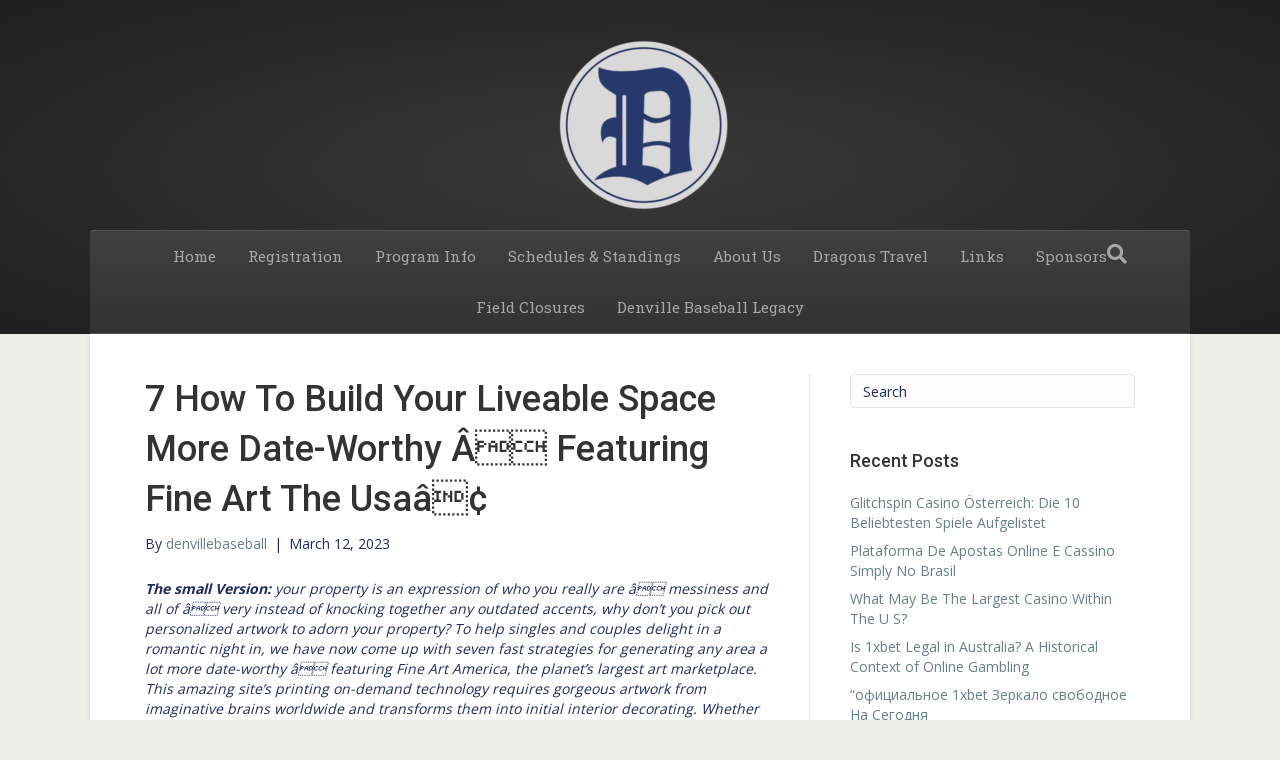

--- FILE ---
content_type: text/html; charset=UTF-8
request_url: https://www.denvillebaseball.org/2023/03/12/7-how-to-build-your-liveable-space-more-date-worthy-a%C2%80%C2%94-featuring-fine-art-the-usaa%C2%84%C2%A2/
body_size: 15599
content:
<!DOCTYPE html>
<html lang="en-US">
<head>
<meta charset="UTF-8" />
<meta name='viewport' content='width=device-width, initial-scale=1.0' />
<meta http-equiv='X-UA-Compatible' content='IE=edge' />
<link rel="profile" href="https://gmpg.org/xfn/11" />
<title>7 How To Build Your Liveable Space More Date-Worthy â Featuring Fine Art The Usaâ¢ &#8211; Denville Baseball</title>
<meta name='robots' content='max-image-preview:large' />
<script type="text/javascript" >function ctSetCookie___from_backend(c_name, value) {document.cookie = c_name + "=" + encodeURIComponent(value) + "; path=/; samesite=lax";}ctSetCookie___from_backend('ct_checkjs', '1239612958', '0');</script><link rel='dns-prefetch' href='//teamsnap-widgets.netlify.app' />
<link rel='dns-prefetch' href='//cdn.jsdelivr.net' />
<link rel='dns-prefetch' href='//unpkg.com' />
<link rel='dns-prefetch' href='//fonts.googleapis.com' />
<link rel='dns-prefetch' href='//s.w.org' />
<link href='https://fonts.gstatic.com' crossorigin rel='preconnect' />
<link rel="alternate" type="application/rss+xml" title="Denville Baseball &raquo; Feed" href="https://www.denvillebaseball.org/feed/" />
<link rel="alternate" type="application/rss+xml" title="Denville Baseball &raquo; Comments Feed" href="https://www.denvillebaseball.org/comments/feed/" />
<link rel="alternate" type="application/rss+xml" title="Denville Baseball &raquo; 7 How To Build Your Liveable Space More Date-Worthy â Featuring Fine Art The Usaâ¢ Comments Feed" href="https://www.denvillebaseball.org/2023/03/12/7-how-to-build-your-liveable-space-more-date-worthy-a%c2%80%c2%94-featuring-fine-art-the-usaa%c2%84%c2%a2/feed/" />
<script>
window._wpemojiSettings = {"baseUrl":"https:\/\/s.w.org\/images\/core\/emoji\/14.0.0\/72x72\/","ext":".png","svgUrl":"https:\/\/s.w.org\/images\/core\/emoji\/14.0.0\/svg\/","svgExt":".svg","source":{"concatemoji":"https:\/\/www.denvillebaseball.org\/wp-includes\/js\/wp-emoji-release.min.js?ver=6.0.11"}};
/*! This file is auto-generated */
!function(e,a,t){var n,r,o,i=a.createElement("canvas"),p=i.getContext&&i.getContext("2d");function s(e,t){var a=String.fromCharCode,e=(p.clearRect(0,0,i.width,i.height),p.fillText(a.apply(this,e),0,0),i.toDataURL());return p.clearRect(0,0,i.width,i.height),p.fillText(a.apply(this,t),0,0),e===i.toDataURL()}function c(e){var t=a.createElement("script");t.src=e,t.defer=t.type="text/javascript",a.getElementsByTagName("head")[0].appendChild(t)}for(o=Array("flag","emoji"),t.supports={everything:!0,everythingExceptFlag:!0},r=0;r<o.length;r++)t.supports[o[r]]=function(e){if(!p||!p.fillText)return!1;switch(p.textBaseline="top",p.font="600 32px Arial",e){case"flag":return s([127987,65039,8205,9895,65039],[127987,65039,8203,9895,65039])?!1:!s([55356,56826,55356,56819],[55356,56826,8203,55356,56819])&&!s([55356,57332,56128,56423,56128,56418,56128,56421,56128,56430,56128,56423,56128,56447],[55356,57332,8203,56128,56423,8203,56128,56418,8203,56128,56421,8203,56128,56430,8203,56128,56423,8203,56128,56447]);case"emoji":return!s([129777,127995,8205,129778,127999],[129777,127995,8203,129778,127999])}return!1}(o[r]),t.supports.everything=t.supports.everything&&t.supports[o[r]],"flag"!==o[r]&&(t.supports.everythingExceptFlag=t.supports.everythingExceptFlag&&t.supports[o[r]]);t.supports.everythingExceptFlag=t.supports.everythingExceptFlag&&!t.supports.flag,t.DOMReady=!1,t.readyCallback=function(){t.DOMReady=!0},t.supports.everything||(n=function(){t.readyCallback()},a.addEventListener?(a.addEventListener("DOMContentLoaded",n,!1),e.addEventListener("load",n,!1)):(e.attachEvent("onload",n),a.attachEvent("onreadystatechange",function(){"complete"===a.readyState&&t.readyCallback()})),(e=t.source||{}).concatemoji?c(e.concatemoji):e.wpemoji&&e.twemoji&&(c(e.twemoji),c(e.wpemoji)))}(window,document,window._wpemojiSettings);
</script>
<style>
img.wp-smiley,
img.emoji {
	display: inline !important;
	border: none !important;
	box-shadow: none !important;
	height: 1em !important;
	width: 1em !important;
	margin: 0 0.07em !important;
	vertical-align: -0.1em !important;
	background: none !important;
	padding: 0 !important;
}
</style>
	<style id='global-styles-inline-css'>
body{--wp--preset--color--black: #000000;--wp--preset--color--cyan-bluish-gray: #abb8c3;--wp--preset--color--white: #ffffff;--wp--preset--color--pale-pink: #f78da7;--wp--preset--color--vivid-red: #cf2e2e;--wp--preset--color--luminous-vivid-orange: #ff6900;--wp--preset--color--luminous-vivid-amber: #fcb900;--wp--preset--color--light-green-cyan: #7bdcb5;--wp--preset--color--vivid-green-cyan: #00d084;--wp--preset--color--pale-cyan-blue: #8ed1fc;--wp--preset--color--vivid-cyan-blue: #0693e3;--wp--preset--color--vivid-purple: #9b51e0;--wp--preset--gradient--vivid-cyan-blue-to-vivid-purple: linear-gradient(135deg,rgba(6,147,227,1) 0%,rgb(155,81,224) 100%);--wp--preset--gradient--light-green-cyan-to-vivid-green-cyan: linear-gradient(135deg,rgb(122,220,180) 0%,rgb(0,208,130) 100%);--wp--preset--gradient--luminous-vivid-amber-to-luminous-vivid-orange: linear-gradient(135deg,rgba(252,185,0,1) 0%,rgba(255,105,0,1) 100%);--wp--preset--gradient--luminous-vivid-orange-to-vivid-red: linear-gradient(135deg,rgba(255,105,0,1) 0%,rgb(207,46,46) 100%);--wp--preset--gradient--very-light-gray-to-cyan-bluish-gray: linear-gradient(135deg,rgb(238,238,238) 0%,rgb(169,184,195) 100%);--wp--preset--gradient--cool-to-warm-spectrum: linear-gradient(135deg,rgb(74,234,220) 0%,rgb(151,120,209) 20%,rgb(207,42,186) 40%,rgb(238,44,130) 60%,rgb(251,105,98) 80%,rgb(254,248,76) 100%);--wp--preset--gradient--blush-light-purple: linear-gradient(135deg,rgb(255,206,236) 0%,rgb(152,150,240) 100%);--wp--preset--gradient--blush-bordeaux: linear-gradient(135deg,rgb(254,205,165) 0%,rgb(254,45,45) 50%,rgb(107,0,62) 100%);--wp--preset--gradient--luminous-dusk: linear-gradient(135deg,rgb(255,203,112) 0%,rgb(199,81,192) 50%,rgb(65,88,208) 100%);--wp--preset--gradient--pale-ocean: linear-gradient(135deg,rgb(255,245,203) 0%,rgb(182,227,212) 50%,rgb(51,167,181) 100%);--wp--preset--gradient--electric-grass: linear-gradient(135deg,rgb(202,248,128) 0%,rgb(113,206,126) 100%);--wp--preset--gradient--midnight: linear-gradient(135deg,rgb(2,3,129) 0%,rgb(40,116,252) 100%);--wp--preset--duotone--dark-grayscale: url('#wp-duotone-dark-grayscale');--wp--preset--duotone--grayscale: url('#wp-duotone-grayscale');--wp--preset--duotone--purple-yellow: url('#wp-duotone-purple-yellow');--wp--preset--duotone--blue-red: url('#wp-duotone-blue-red');--wp--preset--duotone--midnight: url('#wp-duotone-midnight');--wp--preset--duotone--magenta-yellow: url('#wp-duotone-magenta-yellow');--wp--preset--duotone--purple-green: url('#wp-duotone-purple-green');--wp--preset--duotone--blue-orange: url('#wp-duotone-blue-orange');--wp--preset--font-size--small: 13px;--wp--preset--font-size--medium: 20px;--wp--preset--font-size--large: 36px;--wp--preset--font-size--x-large: 42px;}.has-black-color{color: var(--wp--preset--color--black) !important;}.has-cyan-bluish-gray-color{color: var(--wp--preset--color--cyan-bluish-gray) !important;}.has-white-color{color: var(--wp--preset--color--white) !important;}.has-pale-pink-color{color: var(--wp--preset--color--pale-pink) !important;}.has-vivid-red-color{color: var(--wp--preset--color--vivid-red) !important;}.has-luminous-vivid-orange-color{color: var(--wp--preset--color--luminous-vivid-orange) !important;}.has-luminous-vivid-amber-color{color: var(--wp--preset--color--luminous-vivid-amber) !important;}.has-light-green-cyan-color{color: var(--wp--preset--color--light-green-cyan) !important;}.has-vivid-green-cyan-color{color: var(--wp--preset--color--vivid-green-cyan) !important;}.has-pale-cyan-blue-color{color: var(--wp--preset--color--pale-cyan-blue) !important;}.has-vivid-cyan-blue-color{color: var(--wp--preset--color--vivid-cyan-blue) !important;}.has-vivid-purple-color{color: var(--wp--preset--color--vivid-purple) !important;}.has-black-background-color{background-color: var(--wp--preset--color--black) !important;}.has-cyan-bluish-gray-background-color{background-color: var(--wp--preset--color--cyan-bluish-gray) !important;}.has-white-background-color{background-color: var(--wp--preset--color--white) !important;}.has-pale-pink-background-color{background-color: var(--wp--preset--color--pale-pink) !important;}.has-vivid-red-background-color{background-color: var(--wp--preset--color--vivid-red) !important;}.has-luminous-vivid-orange-background-color{background-color: var(--wp--preset--color--luminous-vivid-orange) !important;}.has-luminous-vivid-amber-background-color{background-color: var(--wp--preset--color--luminous-vivid-amber) !important;}.has-light-green-cyan-background-color{background-color: var(--wp--preset--color--light-green-cyan) !important;}.has-vivid-green-cyan-background-color{background-color: var(--wp--preset--color--vivid-green-cyan) !important;}.has-pale-cyan-blue-background-color{background-color: var(--wp--preset--color--pale-cyan-blue) !important;}.has-vivid-cyan-blue-background-color{background-color: var(--wp--preset--color--vivid-cyan-blue) !important;}.has-vivid-purple-background-color{background-color: var(--wp--preset--color--vivid-purple) !important;}.has-black-border-color{border-color: var(--wp--preset--color--black) !important;}.has-cyan-bluish-gray-border-color{border-color: var(--wp--preset--color--cyan-bluish-gray) !important;}.has-white-border-color{border-color: var(--wp--preset--color--white) !important;}.has-pale-pink-border-color{border-color: var(--wp--preset--color--pale-pink) !important;}.has-vivid-red-border-color{border-color: var(--wp--preset--color--vivid-red) !important;}.has-luminous-vivid-orange-border-color{border-color: var(--wp--preset--color--luminous-vivid-orange) !important;}.has-luminous-vivid-amber-border-color{border-color: var(--wp--preset--color--luminous-vivid-amber) !important;}.has-light-green-cyan-border-color{border-color: var(--wp--preset--color--light-green-cyan) !important;}.has-vivid-green-cyan-border-color{border-color: var(--wp--preset--color--vivid-green-cyan) !important;}.has-pale-cyan-blue-border-color{border-color: var(--wp--preset--color--pale-cyan-blue) !important;}.has-vivid-cyan-blue-border-color{border-color: var(--wp--preset--color--vivid-cyan-blue) !important;}.has-vivid-purple-border-color{border-color: var(--wp--preset--color--vivid-purple) !important;}.has-vivid-cyan-blue-to-vivid-purple-gradient-background{background: var(--wp--preset--gradient--vivid-cyan-blue-to-vivid-purple) !important;}.has-light-green-cyan-to-vivid-green-cyan-gradient-background{background: var(--wp--preset--gradient--light-green-cyan-to-vivid-green-cyan) !important;}.has-luminous-vivid-amber-to-luminous-vivid-orange-gradient-background{background: var(--wp--preset--gradient--luminous-vivid-amber-to-luminous-vivid-orange) !important;}.has-luminous-vivid-orange-to-vivid-red-gradient-background{background: var(--wp--preset--gradient--luminous-vivid-orange-to-vivid-red) !important;}.has-very-light-gray-to-cyan-bluish-gray-gradient-background{background: var(--wp--preset--gradient--very-light-gray-to-cyan-bluish-gray) !important;}.has-cool-to-warm-spectrum-gradient-background{background: var(--wp--preset--gradient--cool-to-warm-spectrum) !important;}.has-blush-light-purple-gradient-background{background: var(--wp--preset--gradient--blush-light-purple) !important;}.has-blush-bordeaux-gradient-background{background: var(--wp--preset--gradient--blush-bordeaux) !important;}.has-luminous-dusk-gradient-background{background: var(--wp--preset--gradient--luminous-dusk) !important;}.has-pale-ocean-gradient-background{background: var(--wp--preset--gradient--pale-ocean) !important;}.has-electric-grass-gradient-background{background: var(--wp--preset--gradient--electric-grass) !important;}.has-midnight-gradient-background{background: var(--wp--preset--gradient--midnight) !important;}.has-small-font-size{font-size: var(--wp--preset--font-size--small) !important;}.has-medium-font-size{font-size: var(--wp--preset--font-size--medium) !important;}.has-large-font-size{font-size: var(--wp--preset--font-size--large) !important;}.has-x-large-font-size{font-size: var(--wp--preset--font-size--x-large) !important;}
</style>
<link rel='stylesheet' id='contact-form-7-css'  href='https://www.denvillebaseball.org/wp-content/plugins/contact-form-7/includes/css/styles.css?ver=5.4' media='all' />
<link rel='stylesheet' id='jquery-magnificpopup-css'  href='https://www.denvillebaseball.org/wp-content/plugins/bb-plugin/css/jquery.magnificpopup.min.css?ver=2.4.2.2' media='all' />
<link rel='stylesheet' id='bootstrap-css'  href='https://www.denvillebaseball.org/wp-content/themes/bb-theme/css/bootstrap.min.css?ver=1.7.7' media='all' />
<link rel='stylesheet' id='fl-automator-skin-css'  href='https://www.denvillebaseball.org/wp-content/uploads/sites/2820/bb-theme/skin-695062f494f96.css?ver=1.7.7' media='all' />
<link rel='stylesheet' id='pp-animate-css'  href='https://www.denvillebaseball.org/wp-content/plugins/bbpowerpack/assets/css/animate.min.css?ver=3.5.1' media='all' />
<link rel='stylesheet' id='fl-builder-google-fonts-9762811813de01e1e68b75d782c33432-css'  href='//fonts.googleapis.com/css?family=Open+Sans%3A300%2C400%2C700%7CRoboto%3A500%7CRoboto+Slab%3A400&#038;ver=6.0.11' media='all' />
<link rel='stylesheet' id='jetpack_css-css'  href='https://www.denvillebaseball.org/wp-content/plugins/jetpack/css/jetpack.css?ver=9.1.2' media='all' />
<script src='https://www.denvillebaseball.org/wp-includes/js/jquery/jquery.min.js?ver=3.6.0' id='jquery-core-js'></script>
<script src='https://www.denvillebaseball.org/wp-includes/js/jquery/jquery-migrate.min.js?ver=3.3.2' id='jquery-migrate-js'></script>
<script id='ct_public-js-extra'>
var ctPublic = {"_ajax_nonce":"79ca8ec983","_ajax_url":"https:\/\/www.denvillebaseball.org\/wp-admin\/admin-ajax.php"};
</script>
<script src='https://www.denvillebaseball.org/wp-content/plugins/cleantalk-spam-protect/js/apbct-public.min.js?ver=5.154' id='ct_public-js'></script>
<script src='https://www.denvillebaseball.org/wp-content/plugins/cleantalk-spam-protect/js/cleantalk-modal.min.js?ver=5.154' id='cleantalk-modal-js'></script>
<script id='ct_nocache-js-extra'>
var ctNocache = {"ajaxurl":"https:\/\/www.denvillebaseball.org\/wp-admin\/admin-ajax.php","info_flag":"","set_cookies_flag":"","blog_home":"https:\/\/www.denvillebaseball.org\/"};
</script>
<script src='https://www.denvillebaseball.org/wp-content/plugins/cleantalk-spam-protect/js/cleantalk_nocache.min.js?ver=5.154' id='ct_nocache-js'></script>
<script src='//cdn.jsdelivr.net/npm/es6-promise/dist/es6-promise.auto.min.js?ver=6.0.11' id='es6-promise-js'></script>
<script src='//unpkg.com/axios/dist/axios.min.js?ver=6.0.11' id='axios-js'></script>
<script id='global-module-helpers-js-extra'>
var teamsnapNewSettings = {"blogId":"2820","clubUuid":"5791811631960827735","orgId":""};
</script>
<script src='https://www.denvillebaseball.org/wp-content/plugins/tswp/assets/js/global-module-helpers.js?ver=1.7.2' id='global-module-helpers-js'></script>
<link rel="https://api.w.org/" href="https://www.denvillebaseball.org/wp-json/" /><link rel="alternate" type="application/json" href="https://www.denvillebaseball.org/wp-json/wp/v2/posts/1026" /><link rel="EditURI" type="application/rsd+xml" title="RSD" href="https://www.denvillebaseball.org/xmlrpc.php?rsd" />
<link rel="wlwmanifest" type="application/wlwmanifest+xml" href="https://www.denvillebaseball.org/wp-includes/wlwmanifest.xml" /> 
<link rel="canonical" href="https://www.denvillebaseball.org/2023/03/12/7-how-to-build-your-liveable-space-more-date-worthy-a%c2%80%c2%94-featuring-fine-art-the-usaa%c2%84%c2%a2/" />
<link rel='shortlink' href='https://www.denvillebaseball.org/?p=1026' />
<link rel="alternate" type="application/json+oembed" href="https://www.denvillebaseball.org/wp-json/oembed/1.0/embed?url=https%3A%2F%2Fwww.denvillebaseball.org%2F2023%2F03%2F12%2F7-how-to-build-your-liveable-space-more-date-worthy-a%25c2%2580%25c2%2594-featuring-fine-art-the-usaa%25c2%2584%25c2%25a2%2F" />
<link rel="alternate" type="text/xml+oembed" href="https://www.denvillebaseball.org/wp-json/oembed/1.0/embed?url=https%3A%2F%2Fwww.denvillebaseball.org%2F2023%2F03%2F12%2F7-how-to-build-your-liveable-space-more-date-worthy-a%25c2%2580%25c2%2594-featuring-fine-art-the-usaa%25c2%2584%25c2%25a2%2F&#038;format=xml" />
		<script>
			var bb_powerpack = {
				ajaxurl: 'https://www.denvillebaseball.org/wp-admin/admin-ajax.php',
				search_term: '',
				callback: function() {}
			};
		</script>
		<style type='text/css'>img#wpstats{display:none}</style><link rel="pingback" href="https://www.denvillebaseball.org/xmlrpc.php">
<style>.recentcomments a{display:inline !important;padding:0 !important;margin:0 !important;}</style><link rel="icon" href="https://www.denvillebaseball.org/wp-content/uploads/sites/2820/2025/12/cropped-Denville-Baseball-Header-Logo-e1766875827522-32x32.png" sizes="32x32" />
<link rel="icon" href="https://www.denvillebaseball.org/wp-content/uploads/sites/2820/2025/12/cropped-Denville-Baseball-Header-Logo-e1766875827522-192x192.png" sizes="192x192" />
<link rel="apple-touch-icon" href="https://www.denvillebaseball.org/wp-content/uploads/sites/2820/2025/12/cropped-Denville-Baseball-Header-Logo-e1766875827522-180x180.png" />
<meta name="msapplication-TileImage" content="https://www.denvillebaseball.org/wp-content/uploads/sites/2820/2025/12/cropped-Denville-Baseball-Header-Logo-e1766875827522-270x270.png" />
</head>
<body class="post-template-default single single-post postid-1026 single-format-standard fl-framework-bootstrap fl-preset-deluxe fl-full-width fl-has-sidebar fl-search-active" itemscope="itemscope" itemtype="https://schema.org/WebPage">
<a aria-label="Skip to content" class="fl-screen-reader-text" href="#fl-main-content">Skip to content</a><svg xmlns="http://www.w3.org/2000/svg" viewBox="0 0 0 0" width="0" height="0" focusable="false" role="none" style="visibility: hidden; position: absolute; left: -9999px; overflow: hidden;" ><defs><filter id="wp-duotone-dark-grayscale"><feColorMatrix color-interpolation-filters="sRGB" type="matrix" values=" .299 .587 .114 0 0 .299 .587 .114 0 0 .299 .587 .114 0 0 .299 .587 .114 0 0 " /><feComponentTransfer color-interpolation-filters="sRGB" ><feFuncR type="table" tableValues="0 0.498039215686" /><feFuncG type="table" tableValues="0 0.498039215686" /><feFuncB type="table" tableValues="0 0.498039215686" /><feFuncA type="table" tableValues="1 1" /></feComponentTransfer><feComposite in2="SourceGraphic" operator="in" /></filter></defs></svg><svg xmlns="http://www.w3.org/2000/svg" viewBox="0 0 0 0" width="0" height="0" focusable="false" role="none" style="visibility: hidden; position: absolute; left: -9999px; overflow: hidden;" ><defs><filter id="wp-duotone-grayscale"><feColorMatrix color-interpolation-filters="sRGB" type="matrix" values=" .299 .587 .114 0 0 .299 .587 .114 0 0 .299 .587 .114 0 0 .299 .587 .114 0 0 " /><feComponentTransfer color-interpolation-filters="sRGB" ><feFuncR type="table" tableValues="0 1" /><feFuncG type="table" tableValues="0 1" /><feFuncB type="table" tableValues="0 1" /><feFuncA type="table" tableValues="1 1" /></feComponentTransfer><feComposite in2="SourceGraphic" operator="in" /></filter></defs></svg><svg xmlns="http://www.w3.org/2000/svg" viewBox="0 0 0 0" width="0" height="0" focusable="false" role="none" style="visibility: hidden; position: absolute; left: -9999px; overflow: hidden;" ><defs><filter id="wp-duotone-purple-yellow"><feColorMatrix color-interpolation-filters="sRGB" type="matrix" values=" .299 .587 .114 0 0 .299 .587 .114 0 0 .299 .587 .114 0 0 .299 .587 .114 0 0 " /><feComponentTransfer color-interpolation-filters="sRGB" ><feFuncR type="table" tableValues="0.549019607843 0.988235294118" /><feFuncG type="table" tableValues="0 1" /><feFuncB type="table" tableValues="0.717647058824 0.254901960784" /><feFuncA type="table" tableValues="1 1" /></feComponentTransfer><feComposite in2="SourceGraphic" operator="in" /></filter></defs></svg><svg xmlns="http://www.w3.org/2000/svg" viewBox="0 0 0 0" width="0" height="0" focusable="false" role="none" style="visibility: hidden; position: absolute; left: -9999px; overflow: hidden;" ><defs><filter id="wp-duotone-blue-red"><feColorMatrix color-interpolation-filters="sRGB" type="matrix" values=" .299 .587 .114 0 0 .299 .587 .114 0 0 .299 .587 .114 0 0 .299 .587 .114 0 0 " /><feComponentTransfer color-interpolation-filters="sRGB" ><feFuncR type="table" tableValues="0 1" /><feFuncG type="table" tableValues="0 0.278431372549" /><feFuncB type="table" tableValues="0.592156862745 0.278431372549" /><feFuncA type="table" tableValues="1 1" /></feComponentTransfer><feComposite in2="SourceGraphic" operator="in" /></filter></defs></svg><svg xmlns="http://www.w3.org/2000/svg" viewBox="0 0 0 0" width="0" height="0" focusable="false" role="none" style="visibility: hidden; position: absolute; left: -9999px; overflow: hidden;" ><defs><filter id="wp-duotone-midnight"><feColorMatrix color-interpolation-filters="sRGB" type="matrix" values=" .299 .587 .114 0 0 .299 .587 .114 0 0 .299 .587 .114 0 0 .299 .587 .114 0 0 " /><feComponentTransfer color-interpolation-filters="sRGB" ><feFuncR type="table" tableValues="0 0" /><feFuncG type="table" tableValues="0 0.647058823529" /><feFuncB type="table" tableValues="0 1" /><feFuncA type="table" tableValues="1 1" /></feComponentTransfer><feComposite in2="SourceGraphic" operator="in" /></filter></defs></svg><svg xmlns="http://www.w3.org/2000/svg" viewBox="0 0 0 0" width="0" height="0" focusable="false" role="none" style="visibility: hidden; position: absolute; left: -9999px; overflow: hidden;" ><defs><filter id="wp-duotone-magenta-yellow"><feColorMatrix color-interpolation-filters="sRGB" type="matrix" values=" .299 .587 .114 0 0 .299 .587 .114 0 0 .299 .587 .114 0 0 .299 .587 .114 0 0 " /><feComponentTransfer color-interpolation-filters="sRGB" ><feFuncR type="table" tableValues="0.780392156863 1" /><feFuncG type="table" tableValues="0 0.949019607843" /><feFuncB type="table" tableValues="0.352941176471 0.470588235294" /><feFuncA type="table" tableValues="1 1" /></feComponentTransfer><feComposite in2="SourceGraphic" operator="in" /></filter></defs></svg><svg xmlns="http://www.w3.org/2000/svg" viewBox="0 0 0 0" width="0" height="0" focusable="false" role="none" style="visibility: hidden; position: absolute; left: -9999px; overflow: hidden;" ><defs><filter id="wp-duotone-purple-green"><feColorMatrix color-interpolation-filters="sRGB" type="matrix" values=" .299 .587 .114 0 0 .299 .587 .114 0 0 .299 .587 .114 0 0 .299 .587 .114 0 0 " /><feComponentTransfer color-interpolation-filters="sRGB" ><feFuncR type="table" tableValues="0.650980392157 0.403921568627" /><feFuncG type="table" tableValues="0 1" /><feFuncB type="table" tableValues="0.447058823529 0.4" /><feFuncA type="table" tableValues="1 1" /></feComponentTransfer><feComposite in2="SourceGraphic" operator="in" /></filter></defs></svg><svg xmlns="http://www.w3.org/2000/svg" viewBox="0 0 0 0" width="0" height="0" focusable="false" role="none" style="visibility: hidden; position: absolute; left: -9999px; overflow: hidden;" ><defs><filter id="wp-duotone-blue-orange"><feColorMatrix color-interpolation-filters="sRGB" type="matrix" values=" .299 .587 .114 0 0 .299 .587 .114 0 0 .299 .587 .114 0 0 .299 .587 .114 0 0 " /><feComponentTransfer color-interpolation-filters="sRGB" ><feFuncR type="table" tableValues="0.0980392156863 1" /><feFuncG type="table" tableValues="0 0.662745098039" /><feFuncB type="table" tableValues="0.847058823529 0.419607843137" /><feFuncA type="table" tableValues="1 1" /></feComponentTransfer><feComposite in2="SourceGraphic" operator="in" /></filter></defs></svg><div class="fl-page">
	<header class="fl-page-header fl-page-header-fixed fl-page-nav-right fl-page-nav-toggle-button fl-page-nav-toggle-visible-mobile"  role="banner">
	<div class="fl-page-header-wrap">
		<div class="fl-page-header-container container">
			<div class="fl-page-header-row row">
				<div class="col-sm-12 col-md-3 fl-page-logo-wrap">
					<div class="fl-page-header-logo">
						<a href="https://www.denvillebaseball.org/"><img loading="false" data-no-lazy="1" class="fl-logo-img" itemscope itemtype="https://schema.org/ImageObject" src="https://www.denvillebaseball.org/wp-content/uploads/sites/2820/2025/12/Denville-Baseball-Header-Logo-e1766875827522.png" data-retina="" title="" alt="Denville Baseball" /><meta itemprop="name" content="Denville Baseball" /></a>
					</div>
				</div>
				<div class="col-sm-12 col-md-9 fl-page-fixed-nav-wrap">
					<div class="fl-page-nav-wrap">
						<nav class="fl-page-nav fl-nav navbar navbar-default navbar-expand-md" aria-label="Header Menu" role="navigation">
							<button type="button" class="navbar-toggle navbar-toggler" data-toggle="collapse" data-target=".fl-page-nav-collapse">
								<span>Menu</span>
							</button>
							<div class="fl-page-nav-collapse collapse navbar-collapse">
								<ul id="menu-main-menu" class="nav navbar-nav navbar-right menu fl-theme-menu"><li id="menu-item-6" class="menu-item menu-item-type-post_type menu-item-object-page menu-item-home menu-item-6 nav-item"><a href="https://www.denvillebaseball.org/" class="nav-link">Home</a></li>
<li id="menu-item-61" class="menu-item menu-item-type-post_type menu-item-object-page menu-item-61 nav-item"><a href="https://www.denvillebaseball.org/registration/" class="nav-link">Registration</a></li>
<li id="menu-item-60" class="menu-item menu-item-type-post_type menu-item-object-page menu-item-60 nav-item"><a href="https://www.denvillebaseball.org/program-info/" class="nav-link">Program Info</a></li>
<li id="menu-item-59" class="menu-item menu-item-type-post_type menu-item-object-page menu-item-59 nav-item"><a href="https://www.denvillebaseball.org/divisions/" class="nav-link">Schedules &amp; Standings</a></li>
<li id="menu-item-56" class="menu-item menu-item-type-post_type menu-item-object-page menu-item-has-children menu-item-56 nav-item"><a href="https://www.denvillebaseball.org/about-us/" class="nav-link">About Us</a><div class="fl-submenu-icon-wrap"><span class="fl-submenu-toggle-icon"></span></div>
<ul class="sub-menu">
	<li id="menu-item-55" class="menu-item menu-item-type-post_type menu-item-object-page menu-item-55 nav-item"><a href="https://www.denvillebaseball.org/board-of-directors/" class="nav-link">Denville Baseball Board</a></li>
	<li id="menu-item-54" class="menu-item menu-item-type-post_type menu-item-object-page menu-item-54 nav-item"><a href="https://www.denvillebaseball.org/forms/" class="nav-link">League Documents &amp; Forms</a></li>
	<li id="menu-item-9" class="menu-item menu-item-type-post_type menu-item-object-page menu-item-9 nav-item"><a href="https://www.denvillebaseball.org/contact-us/" class="nav-link">Contact Us</a></li>
</ul>
</li>
<li id="menu-item-241" class="menu-item menu-item-type-post_type menu-item-object-page menu-item-241 nav-item"><a href="https://www.denvillebaseball.org/dragons-travel/" class="nav-link">Dragons Travel</a></li>
<li id="menu-item-252" class="menu-item menu-item-type-post_type menu-item-object-page menu-item-252 nav-item"><a href="https://www.denvillebaseball.org/links/" class="nav-link">Links</a></li>
<li id="menu-item-253" class="menu-item menu-item-type-post_type menu-item-object-page menu-item-253 nav-item"><a href="https://www.denvillebaseball.org/sponsors-2/" class="nav-link">Sponsors</a></li>
<li id="menu-item-7323" class="menu-item menu-item-type-custom menu-item-object-custom menu-item-7323 nav-item"><a href="http://cancellations.denvillenj.org/" class="nav-link">Field Closures</a></li>
<li id="menu-item-7335" class="menu-item menu-item-type-post_type menu-item-object-page menu-item-7335 nav-item"><a href="https://www.denvillebaseball.org/denville-baseball-legacy/" class="nav-link">Denville Baseball Legacy</a></li>
</ul>							</div>
						</nav>
					</div>
				</div>
			</div>
		</div>
	</div>
</header><!-- .fl-page-header-fixed -->
<header class="fl-page-header fl-page-header-primary fl-page-nav-centered fl-page-nav-toggle-button fl-page-nav-toggle-visible-mobile" itemscope="itemscope" itemtype="https://schema.org/WPHeader"  role="banner">
	<div class="fl-page-header-wrap">
		<div class="fl-page-header-container container">
			<div class="fl-page-header-row row">
				<div class="col-md-12 fl-page-header-logo-col">
					<div class="fl-page-header-logo" itemscope="itemscope" itemtype="https://schema.org/Organization">
						<a href="https://www.denvillebaseball.org/" itemprop="url"><img loading="false" data-no-lazy="1" class="fl-logo-img" itemscope itemtype="https://schema.org/ImageObject" src="https://www.denvillebaseball.org/wp-content/uploads/sites/2820/2025/12/Denville-Baseball-Header-Logo-e1766875827522.png" data-retina="" title="" alt="Denville Baseball" /><meta itemprop="name" content="Denville Baseball" /></a>
											</div>
				</div>
			</div>
		</div>
	</div>
	<div class="fl-page-nav-wrap">
		<div class="fl-page-nav-container container">
			<nav class="fl-page-nav fl-nav navbar navbar-default navbar-expand-md" aria-label="Header Menu" itemscope="itemscope" itemtype="https://schema.org/SiteNavigationElement" role="navigation">
				<button type="button" class="navbar-toggle navbar-toggler" data-toggle="collapse" data-target=".fl-page-nav-collapse">
					<span>Menu</span>
				</button>
				<div class="fl-page-nav-collapse collapse navbar-collapse">
					<ul id="menu-main-menu-1" class="nav navbar-nav menu fl-theme-menu"><li class="menu-item menu-item-type-post_type menu-item-object-page menu-item-home menu-item-6 nav-item"><a href="https://www.denvillebaseball.org/" class="nav-link">Home</a></li>
<li class="menu-item menu-item-type-post_type menu-item-object-page menu-item-61 nav-item"><a href="https://www.denvillebaseball.org/registration/" class="nav-link">Registration</a></li>
<li class="menu-item menu-item-type-post_type menu-item-object-page menu-item-60 nav-item"><a href="https://www.denvillebaseball.org/program-info/" class="nav-link">Program Info</a></li>
<li class="menu-item menu-item-type-post_type menu-item-object-page menu-item-59 nav-item"><a href="https://www.denvillebaseball.org/divisions/" class="nav-link">Schedules &amp; Standings</a></li>
<li class="menu-item menu-item-type-post_type menu-item-object-page menu-item-has-children menu-item-56 nav-item"><a href="https://www.denvillebaseball.org/about-us/" class="nav-link">About Us</a><div class="fl-submenu-icon-wrap"><span class="fl-submenu-toggle-icon"></span></div>
<ul class="sub-menu">
	<li class="menu-item menu-item-type-post_type menu-item-object-page menu-item-55 nav-item"><a href="https://www.denvillebaseball.org/board-of-directors/" class="nav-link">Denville Baseball Board</a></li>
	<li class="menu-item menu-item-type-post_type menu-item-object-page menu-item-54 nav-item"><a href="https://www.denvillebaseball.org/forms/" class="nav-link">League Documents &amp; Forms</a></li>
	<li class="menu-item menu-item-type-post_type menu-item-object-page menu-item-9 nav-item"><a href="https://www.denvillebaseball.org/contact-us/" class="nav-link">Contact Us</a></li>
</ul>
</li>
<li class="menu-item menu-item-type-post_type menu-item-object-page menu-item-241 nav-item"><a href="https://www.denvillebaseball.org/dragons-travel/" class="nav-link">Dragons Travel</a></li>
<li class="menu-item menu-item-type-post_type menu-item-object-page menu-item-252 nav-item"><a href="https://www.denvillebaseball.org/links/" class="nav-link">Links</a></li>
<li class="menu-item menu-item-type-post_type menu-item-object-page menu-item-253 nav-item"><a href="https://www.denvillebaseball.org/sponsors-2/" class="nav-link">Sponsors</a></li>
<li class="menu-item menu-item-type-custom menu-item-object-custom menu-item-7323 nav-item"><a href="http://cancellations.denvillenj.org/" class="nav-link">Field Closures</a></li>
<li class="menu-item menu-item-type-post_type menu-item-object-page menu-item-7335 nav-item"><a href="https://www.denvillebaseball.org/denville-baseball-legacy/" class="nav-link">Denville Baseball Legacy</a></li>
</ul><div class="fl-page-nav-search">
	<a href="javascript:void(0);" class="fas fa-search" aria-label="Search" aria-expanded="false" aria-haspopup="true" id='flsearchform'></a>
	<form method="get" role="search" aria-label="Search" action="https://www.denvillebaseball.org/" title="Type and press Enter to search.">
		<input type="search" class="fl-search-input form-control" name="s" placeholder="Search" value="" aria-labelledby="flsearchform" />
	</form>
</div>
				</div>
			</nav>
		</div>
	</div>
</header><!-- .fl-page-header -->
	<div id="fl-main-content" class="fl-page-content" itemprop="mainContentOfPage" role="main">

		
<div class="container">
	<div class="row">

		
		<div class="fl-content fl-content-left col-md-8">
			<article class="fl-post post-1026 post type-post status-publish format-standard hentry category-uncategorized" id="fl-post-1026" itemscope itemtype="https://schema.org/BlogPosting">

	
	<header class="fl-post-header" role="banner">
		<h1 class="fl-post-title" itemprop="headline">
			7 How To Build Your Liveable Space More Date-Worthy â Featuring Fine Art The Usaâ¢					</h1>
		<div class="fl-post-meta fl-post-meta-top"><span class="fl-post-author">By <a href="https://www.denvillebaseball.org/author/denvillebaseball/"><span>denvillebaseball</span></a></span><span class="fl-sep"> | </span><span class="fl-post-date">March 12, 2023</span></div><meta itemscope itemprop="mainEntityOfPage" itemtype="https://schema.org/WebPage" itemid="https://www.denvillebaseball.org/2023/03/12/7-how-to-build-your-liveable-space-more-date-worthy-a%c2%80%c2%94-featuring-fine-art-the-usaa%c2%84%c2%a2/" content="7 How To Build Your Liveable Space More Date-Worthy â Featuring Fine Art The Usaâ¢" /><meta itemprop="datePublished" content="2023-03-12" /><meta itemprop="dateModified" content="2023-03-12" /><div itemprop="publisher" itemscope itemtype="https://schema.org/Organization"><meta itemprop="name" content="Denville Baseball"><div itemprop="logo" itemscope itemtype="https://schema.org/ImageObject"><meta itemprop="url" content="https://www.denvillebaseball.org/wp-content/uploads/sites/2820/2025/12/Denville-Baseball-Header-Logo-e1766875827522.png"></div></div><div itemscope itemprop="author" itemtype="https://schema.org/Person"><meta itemprop="url" content="https://www.denvillebaseball.org/author/denvillebaseball/" /><meta itemprop="name" content="denvillebaseball" /></div><div itemprop="interactionStatistic" itemscope itemtype="https://schema.org/InteractionCounter"><meta itemprop="interactionType" content="https://schema.org/CommentAction" /><meta itemprop="userInteractionCount" content="0" /></div>	</header><!-- .fl-post-header -->

	
	
	<div class="fl-post-content clearfix" itemprop="text">
		<p><em><strong>The small Version: </strong>your property is an expression of who you really are â messiness and all of â very instead of knocking together any outdated accents, why don&#8217;t you pick out personalized artwork to adorn your property? To help singles and couples delight in a romantic night in, we have now come up with seven fast strategies for generating any area a lot more date-worthy â featuring Fine Art America, the planet&#8217;s largest art marketplace. This amazing site&#8217;s printing on-demand technology requires gorgeous artwork from imaginative brains worldwide and transforms them into initial interior decorating. Whether you would like one thing colorful to sleep your face on or a customized development to produce on the wall, art work The usa provides over 10 million stylish pieces that change any dull space into an extraordinary day locale.</p>
<p>Share</em></p>
<p>When transferring into 1st apartment, a friend of mine boasted about just how the guy wanted to generate their bachelor pad attractive to ladies. However, their location launched as a lot more of a stark, uninviting man cavern than an enchanting love nest.</p>
<p>Within his bedroom, for-instance, black colored trash handbags replaced for blinds and blocked out any sun light. His mattress, the actual only real furniture piece, put in the middle of the ground, and stacks of publications lined the blank wall space. The guy pushed a remote to modify on about 10 battery-operated candle lights dispersed in the place.</p>
<p>&#8220;cool, isn&#8217;t it?&#8221; the guy said without a hint of self-awareness.</p>
<p>Because I&#8217;m good buddy, I informed him the truth: &#8220;If my big date took me in right here, I would consider I became about to end up being murdered.&#8221;</p>
</p>
<p>His times were likewise turned off, so he made a decision to invest in some home furniture and design. He got down the scrap handbags, doubled the quantity of candle lights, and soon got his sex life straight back on track. As my pal learned the hard means, the manner in which you decide to embellish your own dormitory space, apartment, or household make a difference your own online dating prospects â and not usually your much better.</p>
<p>Since 2006, art work The united states is a resource for home designers around the world, exhibiting the initial works of thousands of artists, photographers, graphic designers, illustrators, and leading brand names. If you&#8217;re searching to boost your own living area on a tight budget, this great site can-hook you with different beautifully developed designs, prints, pads, and home decor.</p>
<p>These print-on-demand services and products guarantee to spice up any area you proper care to invite the date into â with a 30-day money back guarantee behind all 14 global creation amenities. For their commitment to high quality, we are pleased to function Fine Art America in our set of seven artsy approaches to turn your own living space into a romantic date magnet. Grateful hunting!</p>
<h2>1. Fill the structure With contemporary Art, Prints &amp; Posters</h2>
<p>Convenient and quick, artwork The usa provides imprinted pieces of art which can be prepared hang upon appearance. Each print has all you need to install it on the wall structure, so starting for a date goes rapidly and smoothly.</p>
<p>Whether you prefer painted portraits, artwork images, posters, wood images, acrylic prints, canvases, or framed artwork, Fine Art The united states assures museum-quality images, &#8220;produced making use of archival inks, which have been designed to last 75 many years without diminishing or lack of shade,&#8221; relating to their site.</p>
</p>
<p>You&#8217;ll find a picturesque landscaping to add serenity to your family room or a colorful conceptual to brighten a guest bathroom. Every little bit of wall surface artwork adds individuality to your home.</p>
<p>Above 10 million photos, from mural art to digital art, are up for sale on FineArtAmerica.com, and that means you have an abundance of options and that can modify the structures, products, and sizes towards tastes.</p>
<h2>2. Include a Personalized Throw Pillow to Class enhance Couch</h2>
<p>The settee is a prime go out area, ideal for at-home movie screenings or late-night products with a date. Its a place for conversation, peace, and cuddles, therefore it is important that it seems only so. You are able to a plain or hand-me-down couch much more welcoming, appealing, and distinctive with some toss cushions. Art work America offers pretty toss pillows &#8220;hand-crafted in North Carolina and able to send for you in 2 to three working days.&#8221; These custom made thread productions bring an eye-catching style to the sleep, seat, or chair.</p>
<h2>3. Display Personal pictures for Easy Conversation Starters</h2>
<p>A couple of framed images can inform you much about an individual&#8217;s encounters and back ground. Daters could offer insights in their pastimes, childhood, or any other interests with a well-placed photo, triggering conversation with brand new associates. Photos frequently incorporate an account, therefore holding your favored photos can provide a simple segue into a lively discussion.</p>
</p>
<p>Artwork America provides distinctive photos-to-art for customers into keeping a particular mind. You can easily turn any picture into a sleek hand-painted portrait with simple custom made methods on the internet.</p>
<p>Simply upload a popular picture, modify your frame and matting, and show a customized masterpiece of design on the wall.</p>
<p>&#8220;a grasp artisans will transform your own image into an electronically hand-painted work of art,&#8221; per artwork The usa. &#8220;No Photoshop filters. Every brushstroke is established manually.&#8221;</p>
<h2>4. Browse Professionally made Collections &amp; Get Inspired</h2>
<p>Maybe you understand your living region requires a makeover, nevertheless do not know steps to start or exactly what accessories to select. If yes, you can draw inspiration from artisans in the field&#8217;s largest artwork market by exploring Fine Art America.</p>
<p>Their curated choices are perfect for novices. The internet site also teams artwork by-room, like their Master Bedroom range and Kitchen Collection, thus decorating is actually a smart choice.</p>
<p>Art work America is actually a community-driven store with events, competitions, teams, and user blog sites motivating artwork enthusiasts to interact online and in-person. If you&#8217;re a decorating novice looking for a helping hand, it is possible to turn-to website&#8217;s professional photographers, artisans, and artwork lovers with your concerns. On the webpage&#8217;s conversation message board, people discuss all aspects of shopping for and selling artwork with spot-on guidelines towards tone, style, or quality of a bit of artwork.</p>
<h2>5. Program identity With a genuine Duvet Cover or Shower Curtain</h2>
<p>In dating, seems matter. If you&#8217;re planning to carry a date returning to your home, you had better ensure you&#8217;re deciding to make the proper feeling. Daters can produce a very romantic atmosphere by introducing art within their homes.</p>
<p>Art work The usa prints all singer concepts on duvet covers and bathe blinds to effortlessly decorate your property and delight friends. Had gotten a particular color palette you are trying to match? No hassle! Art work The usa allows shoppers google search by a major and secondary color with hundreds of common and earth shades to pick from.</p>
</p>
<p>Whether you&#8217;re on the lookout for a stunning shower curtain within bathroom or a discreet shade accent inside living room area, Fine Art The usa features several artsy decor to update the look of any house.</p>
<h2>6. Decorate Every Area Along A Central Theme</h2>
<p>On FineArtAmerica.com, you are able to pick a layout that talks to you personally by browsing through catered choices of residence Styles, which include seashore House, Rustic Cabin, and Bachelor Pad. Whatever your style, you will find page upon page of distinctive items to accentuate an income room.</p>
<p><em>&#8220;completely obsessed about the artwork that mixes perfectly making use of custom made home furniture we made my self!&#8221;</em> â Ernesto Gil, artwork The united states customer from Miami, Fl</p>
<p>If you like your own touch, simply slim your quest by interests (automobile fanatic, songs lover, flick enthusiast, world-traveler, bookworm, etc.) and choose a painting, portrait, or poster that signifies the passions. Also, artwork America provides holiday themes, in order to wow your own time with lovey-dovey decorations for romantic days celebration or a wedding anniversary.</p>
<h2>7. Change Your Dating Environment With Everyday Masterpieces</h2>
<p>Known for quality imprinted items, artwork America has actually garnered a worldwide market of a great deal of buyers. Their particular area boasts over 100,000 life designers and photographers as well as over 120,000 fb wants. About preferred web site, your preferred designs tend to be customized individually.</p>
<p>Their particular brilliant artwork is meant to be included in the client&#8217;s everyday activity. Using advanced printing technologies, art work The united states imprints pieces of art on cushions, T-shirts, cups, telephone instances, and handbag bags. You are able to turn monotonous household items into distinctive talk pieces by shopping this varied collection.</p>
<p>&#8220;Bought this as a present-day for my hubby,&#8221; Fiona Dettmar of Berlin, Germany, wrote in an evaluation, &#8220;in which he really loves it. It seems fantastic regarding the framework. The tones and quality are actually fantastic.&#8221;</p>
<h2>Fine Art America: Where Home, Art &amp; technical build striking Living</h2>
<p>When you ask the go out set for a nightcap or a home flick, your residence should show off the very best of who you really are. As soon as your personal guest strolls in, it must be much more love-at-first-sight and less how-fast-can-I-get-out-of-here.</p>
</p>
<p>Once my personal university buddy nixed the scrap bags and added some vaguely pretty coastline art to his wall space, his bachelor pad started initially to see more action, in which he think it is a lot easier to sway his go out to remain awhile. If you should be trying to make your house a appealing spot for love, some specialist works of art can tastefully boost your living area.</p>
<p>By dangling a paint or adding a place pillow, you&#8217;ll develop a appealing spot to spend hours lingering in quiet discussion.</p>
<p>Art work The united states provides everything you need to jazz up your house or apartment with a splash of color or a bit of course. Before the next go out drops by, you can set the mood for relationship by decorating your wall space with breathtaking, thought-provoking, and original masterpieces from a one-of-a-kind collection.</p>
<p></p>
<p><a href="https://localsexdating.app/">http://localsexdating.app/</a></p>
	</div><!-- .fl-post-content -->

	
	<div class="fl-post-meta fl-post-meta-bottom"><div class="fl-post-cats-tags">Posted in <a href="https://www.denvillebaseball.org/category/uncategorized/" rel="category tag">Uncategorized</a></div></div>		
</article>


<!-- .fl-post -->
		</div>

		<div class="fl-sidebar fl-sidebar-right fl-sidebar-display-desktop col-md-4" itemscope="itemscope" itemtype="https://schema.org/WPSideBar">
		<aside id="search-2" class="fl-widget widget_search"><form aria-label="Search" method="get" role="search" action="https://www.denvillebaseball.org/" title="Type and press Enter to search.">
	<input aria-label="Search" type="search" class="fl-search-input form-control" name="s" value="Search" onfocus="if (this.value === 'Search') { this.value = ''; }" onblur="if (this.value === '') this.value='Search';" />
</form>
</aside>
		<aside id="recent-posts-2" class="fl-widget widget_recent_entries">
		<h4 class="fl-widget-title">Recent Posts</h4>
		<ul>
											<li>
					<a href="https://www.denvillebaseball.org/2025/12/26/glitchspin-casino-osterreich-die-10-beliebtesten-spiele-aufgelistet/">Glitchspin Casino Österreich: Die 10 Beliebtesten Spiele Aufgelistet</a>
									</li>
											<li>
					<a href="https://www.denvillebaseball.org/2025/12/26/plataforma-de-apostas-online-e-cassino-simply-no-brasil-2/">Plataforma De Apostas Online E Cassino Simply No Brasil</a>
									</li>
											<li>
					<a href="https://www.denvillebaseball.org/2025/12/26/what-may-be-the-largest-casino-within-the-u-s/">What May Be The Largest Casino Within The U S?</a>
									</li>
											<li>
					<a href="https://www.denvillebaseball.org/2025/12/26/is-1xbet-legal-in-australia/">Is 1xbet Legal in Australia? A Historical Context of Online Gambling</a>
									</li>
											<li>
					<a href="https://www.denvillebaseball.org/2025/12/26/ofitsialnoe-1xbet-zerkalo-svobodnoe-na-segodnia/">&#8220;официальное 1xbet Зеркало свободное На Сегодня</a>
									</li>
					</ul>

		</aside><aside id="recent-comments-2" class="fl-widget widget_recent_comments"><h4 class="fl-widget-title">Recent Comments</h4><ul id="recentcomments"></ul></aside><aside id="categories-2" class="fl-widget widget_categories"><h4 class="fl-widget-title">Categories</h4>
			<ul>
					<li class="cat-item cat-item-119"><a href="https://www.denvillebaseball.org/category/1w/">1w</a>
</li>
	<li class="cat-item cat-item-151"><a href="https://www.denvillebaseball.org/category/1win-az-casino/">1Win AZ Casino</a>
</li>
	<li class="cat-item cat-item-105"><a href="https://www.denvillebaseball.org/category/1win-casino-spanish/">1win casino spanish</a>
</li>
	<li class="cat-item cat-item-126"><a href="https://www.denvillebaseball.org/category/1win-fr/">1win fr</a>
</li>
	<li class="cat-item cat-item-53"><a href="https://www.denvillebaseball.org/category/1win-official-in-russia/">1WIN Official In Russia</a>
</li>
	<li class="cat-item cat-item-56"><a href="https://www.denvillebaseball.org/category/1win-turkiye/">1win Turkiye</a>
</li>
	<li class="cat-item cat-item-65"><a href="https://www.denvillebaseball.org/category/1win-uzbekistan/">1win uzbekistan</a>
</li>
	<li class="cat-item cat-item-61"><a href="https://www.denvillebaseball.org/category/1winrussia/">1winRussia</a>
</li>
	<li class="cat-item cat-item-131"><a href="https://www.denvillebaseball.org/category/1xbet/">1xbet</a>
</li>
	<li class="cat-item cat-item-107"><a href="https://www.denvillebaseball.org/category/1xbet-arabic/">1xbet arabic</a>
</li>
	<li class="cat-item cat-item-55"><a href="https://www.denvillebaseball.org/category/1xbet-casino-bd/">1xbet casino BD</a>
</li>
	<li class="cat-item cat-item-117"><a href="https://www.denvillebaseball.org/category/1xbet-korea/">1xbet Korea</a>
</li>
	<li class="cat-item cat-item-91"><a href="https://www.denvillebaseball.org/category/1xbet-kr/">1xbet KR</a>
</li>
	<li class="cat-item cat-item-94"><a href="https://www.denvillebaseball.org/category/1xbet-malaysia/">1xbet malaysia</a>
</li>
	<li class="cat-item cat-item-149"><a href="https://www.denvillebaseball.org/category/1xbet-morocco/">1xbet Morocco</a>
</li>
	<li class="cat-item cat-item-106"><a href="https://www.denvillebaseball.org/category/1xbet-pt/">1xbet pt</a>
</li>
	<li class="cat-item cat-item-157"><a href="https://www.denvillebaseball.org/category/1xbet-ru/">1xbet RU</a>
</li>
	<li class="cat-item cat-item-82"><a href="https://www.denvillebaseball.org/category/22bet/">22bet</a>
</li>
	<li class="cat-item cat-item-137"><a href="https://www.denvillebaseball.org/category/22bet-bd/">22Bet BD</a>
</li>
	<li class="cat-item cat-item-155"><a href="https://www.denvillebaseball.org/category/22bet-it/">22bet IT</a>
</li>
	<li class="cat-item cat-item-63"><a href="https://www.denvillebaseball.org/category/888starz-bd/">888starz bd</a>
</li>
	<li class="cat-item cat-item-18"><a href="https://www.denvillebaseball.org/category/arab-dating/">arab dating</a>
</li>
	<li class="cat-item cat-item-20"><a href="https://www.denvillebaseball.org/category/asian-dating/">asian dating</a>
</li>
	<li class="cat-item cat-item-129"><a href="https://www.denvillebaseball.org/category/austria/">austria</a>
</li>
	<li class="cat-item cat-item-79"><a href="https://www.denvillebaseball.org/category/aviator/">aviator</a>
</li>
	<li class="cat-item cat-item-81"><a href="https://www.denvillebaseball.org/category/aviator-brazil/">aviator brazil</a>
</li>
	<li class="cat-item cat-item-92"><a href="https://www.denvillebaseball.org/category/aviator-casino-de/">aviator casino DE</a>
</li>
	<li class="cat-item cat-item-100"><a href="https://www.denvillebaseball.org/category/aviator-casino-fr/">aviator casino fr</a>
</li>
	<li class="cat-item cat-item-146"><a href="https://www.denvillebaseball.org/category/aviator-in/">aviator IN</a>
</li>
	<li class="cat-item cat-item-127"><a href="https://www.denvillebaseball.org/category/aviator-ke/">aviator ke</a>
</li>
	<li class="cat-item cat-item-121"><a href="https://www.denvillebaseball.org/category/aviator-mz/">aviator mz</a>
</li>
	<li class="cat-item cat-item-124"><a href="https://www.denvillebaseball.org/category/aviator-ng/">aviator ng</a>
</li>
	<li class="cat-item cat-item-83"><a href="https://www.denvillebaseball.org/category/bankobet/">Bankobet</a>
</li>
	<li class="cat-item cat-item-114"><a href="https://www.denvillebaseball.org/category/bbrbet-colombia/">bbrbet colombia</a>
</li>
	<li class="cat-item cat-item-32"><a href="https://www.denvillebaseball.org/category/best-brides/">best brides</a>
</li>
	<li class="cat-item cat-item-10"><a href="https://www.denvillebaseball.org/category/best-countries-to-meet-a-wife/">Best Countries To Meet A Wife</a>
</li>
	<li class="cat-item cat-item-154"><a href="https://www.denvillebaseball.org/category/bizzo-casino/">bizzo casino</a>
</li>
	<li class="cat-item cat-item-12"><a href="https://www.denvillebaseball.org/category/blog/">blog</a>
</li>
	<li class="cat-item cat-item-78"><a href="https://www.denvillebaseball.org/category/book-of-ra/">book of ra</a>
</li>
	<li class="cat-item cat-item-150"><a href="https://www.denvillebaseball.org/category/book-of-ra-it/">book of ra it</a>
</li>
	<li class="cat-item cat-item-128"><a href="https://www.denvillebaseball.org/category/brand/">Brand</a>
</li>
	<li class="cat-item cat-item-16"><a href="https://www.denvillebaseball.org/category/brides/">brides</a>
</li>
	<li class="cat-item cat-item-26"><a href="https://www.denvillebaseball.org/category/brides-catalogue/">brides catalogue</a>
</li>
	<li class="cat-item cat-item-22"><a href="https://www.denvillebaseball.org/category/buy-a-bride/">buy a bride</a>
</li>
	<li class="cat-item cat-item-68"><a href="https://www.denvillebaseball.org/category/casibom-tr/">casibom tr</a>
</li>
	<li class="cat-item cat-item-142"><a href="https://www.denvillebaseball.org/category/casibom-tg/">casibom-tg</a>
</li>
	<li class="cat-item cat-item-15"><a href="https://www.denvillebaseball.org/category/casino/">casino</a>
</li>
	<li class="cat-item cat-item-145"><a href="https://www.denvillebaseball.org/category/casino-en-ligne-argent-reel/">casino en ligne argent reel</a>
</li>
	<li class="cat-item cat-item-153"><a href="https://www.denvillebaseball.org/category/casino-en-ligne-fr/">casino en ligne fr</a>
</li>
	<li class="cat-item cat-item-58"><a href="https://www.denvillebaseball.org/category/casino-onlina-ca/">casino onlina ca</a>
</li>
	<li class="cat-item cat-item-59"><a href="https://www.denvillebaseball.org/category/casino-online-ar/">casino online ar</a>
</li>
	<li class="cat-item cat-item-60"><a href="https://www.denvillebaseball.org/category/casino-online-it/">casinò online it</a>
</li>
	<li class="cat-item cat-item-116"><a href="https://www.denvillebaseball.org/category/casino-svensk-licens/">casino svensk licens</a>
</li>
	<li class="cat-item cat-item-88"><a href="https://www.denvillebaseball.org/category/casino-utan-svensk-licens/">casino utan svensk licens</a>
</li>
	<li class="cat-item cat-item-147"><a href="https://www.denvillebaseball.org/category/casino-glory-india/">casino-glory india</a>
</li>
	<li class="cat-item cat-item-40"><a href="https://www.denvillebaseball.org/category/chinese-dating-blog/">chinese dating blog</a>
</li>
	<li class="cat-item cat-item-4"><a href="https://www.denvillebaseball.org/category/coaching/">Coaching</a>
</li>
	<li class="cat-item cat-item-46"><a href="https://www.denvillebaseball.org/category/colombian-dating-sites/">colombian dating sites</a>
</li>
	<li class="cat-item cat-item-71"><a href="https://www.denvillebaseball.org/category/crazy-time/">crazy time</a>
</li>
	<li class="cat-item cat-item-132"><a href="https://www.denvillebaseball.org/category/csdino/">csdino</a>
</li>
	<li class="cat-item cat-item-49"><a href="https://www.denvillebaseball.org/category/dating/">dating</a>
</li>
	<li class="cat-item cat-item-45"><a href="https://www.denvillebaseball.org/category/dating-and-marriage/">dating and marriage</a>
</li>
	<li class="cat-item cat-item-29"><a href="https://www.denvillebaseball.org/category/dating-sex/">dating, sex</a>
</li>
	<li class="cat-item cat-item-48"><a href="https://www.denvillebaseball.org/category/education/">Education</a>
</li>
	<li class="cat-item cat-item-5"><a href="https://www.denvillebaseball.org/category/events/">Events</a>
</li>
	<li class="cat-item cat-item-25"><a href="https://www.denvillebaseball.org/category/find-a-bride/">find a bride</a>
</li>
	<li class="cat-item cat-item-36"><a href="https://www.denvillebaseball.org/category/find-brides-online/">find brides online</a>
</li>
	<li class="cat-item cat-item-23"><a href="https://www.denvillebaseball.org/category/foreign-brides/">foreign brides</a>
</li>
	<li class="cat-item cat-item-50"><a href="https://www.denvillebaseball.org/category/foreign-brides-dating/">foreign brides dating</a>
</li>
	<li class="cat-item cat-item-148"><a href="https://www.denvillebaseball.org/category/fortune-tiger-brazil/">fortune tiger brazil</a>
</li>
	<li class="cat-item cat-item-108"><a href="https://www.denvillebaseball.org/category/game/">Game</a>
</li>
	<li class="cat-item cat-item-120"><a href="https://www.denvillebaseball.org/category/glory-casinos-tr/">glory-casinos tr</a>
</li>
	<li class="cat-item cat-item-43"><a href="https://www.denvillebaseball.org/category/hookup-sites/">hookup sites</a>
</li>
	<li class="cat-item cat-item-38"><a href="https://www.denvillebaseball.org/category/international-dating-blog/">international dating blog</a>
</li>
	<li class="cat-item cat-item-27"><a href="https://www.denvillebaseball.org/category/interracial-dating/">interracial dating</a>
</li>
	<li class="cat-item cat-item-11"><a href="https://www.denvillebaseball.org/category/is-it-possible-to-fall-in-love-with-someone-even-if-you-dont-share-a-common-language/">Is It Possible To Fall In Love With Someone Even If You Don&#039;t Share A Common Language</a>
</li>
	<li class="cat-item cat-item-24"><a href="https://www.denvillebaseball.org/category/japanese-brides/">Japanese Brides</a>
</li>
	<li class="cat-item cat-item-103"><a href="https://www.denvillebaseball.org/category/karavanbet-casino/">KaravanBet Casino</a>
</li>
	<li class="cat-item cat-item-14"><a href="https://www.denvillebaseball.org/category/kasyno/">kasyno</a>
</li>
	<li class="cat-item cat-item-54"><a href="https://www.denvillebaseball.org/category/kasyno-online-pl/">Kasyno Online PL</a>
</li>
	<li class="cat-item cat-item-74"><a href="https://www.denvillebaseball.org/category/king-johnnie/">king johnnie</a>
</li>
	<li class="cat-item cat-item-17"><a href="https://www.denvillebaseball.org/category/mail-order-bride/">mail order bride</a>
</li>
	<li class="cat-item cat-item-33"><a href="https://www.denvillebaseball.org/category/mail-order-brides/">Mail Order Brides</a>
</li>
	<li class="cat-item cat-item-144"><a href="https://www.denvillebaseball.org/category/maxi-reviewe/">Maxi reviewe</a>
</li>
	<li class="cat-item cat-item-35"><a href="https://www.denvillebaseball.org/category/meet-brides-online/">meet brides online</a>
</li>
	<li class="cat-item cat-item-115"><a href="https://www.denvillebaseball.org/category/mini-review/">mini-review</a>
</li>
	<li class="cat-item cat-item-80"><a href="https://www.denvillebaseball.org/category/mini-reviews/">Mini-reviews</a>
</li>
	<li class="cat-item cat-item-138"><a href="https://www.denvillebaseball.org/category/mombrand/">mombrand</a>
</li>
	<li class="cat-item cat-item-112"><a href="https://www.denvillebaseball.org/category/mono-brand/">mono brand</a>
</li>
	<li class="cat-item cat-item-87"><a href="https://www.denvillebaseball.org/category/mono-slot/">mono slot</a>
</li>
	<li class="cat-item cat-item-84"><a href="https://www.denvillebaseball.org/category/monobrand/">Monobrand</a>
</li>
	<li class="cat-item cat-item-113"><a href="https://www.denvillebaseball.org/category/monogame/">monogame</a>
</li>
	<li class="cat-item cat-item-97"><a href="https://www.denvillebaseball.org/category/monoslot/">monoslot</a>
</li>
	<li class="cat-item cat-item-118"><a href="https://www.denvillebaseball.org/category/mostbet/">mostbet</a>
</li>
	<li class="cat-item cat-item-158"><a href="https://www.denvillebaseball.org/category/mostbet-gr/">mostbet GR</a>
</li>
	<li class="cat-item cat-item-156"><a href="https://www.denvillebaseball.org/category/mostbet-hungary/">mostbet hungary</a>
</li>
	<li class="cat-item cat-item-111"><a href="https://www.denvillebaseball.org/category/mostbet-italy/">mostbet italy</a>
</li>
	<li class="cat-item cat-item-98"><a href="https://www.denvillebaseball.org/category/mostbet-norway/">mostbet norway</a>
</li>
	<li class="cat-item cat-item-99"><a href="https://www.denvillebaseball.org/category/mostbet-tr/">mostbet tr</a>
</li>
	<li class="cat-item cat-item-136"><a href="https://www.denvillebaseball.org/category/mr-bet-casino-de/">Mr Bet casino DE</a>
</li>
	<li class="cat-item cat-item-109"><a href="https://www.denvillebaseball.org/category/mr-jack-bet-brazil/">mr jack bet brazil</a>
</li>
	<li class="cat-item cat-item-104"><a href="https://www.denvillebaseball.org/category/mx-bbrbet-casino/">mx-bbrbet-casino</a>
</li>
	<li class="cat-item cat-item-13"><a href="https://www.denvillebaseball.org/category/news-relatipnshop/">news, relatipnshop</a>
</li>
	<li class="cat-item cat-item-21"><a href="https://www.denvillebaseball.org/category/online-brides/">online brides</a>
</li>
	<li class="cat-item cat-item-57"><a href="https://www.denvillebaseball.org/category/online-casino-au/">online casino au</a>
</li>
	<li class="cat-item cat-item-19"><a href="https://www.denvillebaseball.org/category/online-dating/">online dating</a>
</li>
	<li class="cat-item cat-item-41"><a href="https://www.denvillebaseball.org/category/online-dating-blog/">online dating blog</a>
</li>
	<li class="cat-item cat-item-39"><a href="https://www.denvillebaseball.org/category/online-dating-reviews/">online dating reviews</a>
</li>
	<li class="cat-item cat-item-143"><a href="https://www.denvillebaseball.org/category/ozwin-au-casino/">ozwin au casino</a>
</li>
	<li class="cat-item cat-item-123"><a href="https://www.denvillebaseball.org/category/pelican-casino-pl/">pelican casino PL</a>
</li>
	<li class="cat-item cat-item-86"><a href="https://www.denvillebaseball.org/category/pin-up/">Pin UP</a>
</li>
	<li class="cat-item cat-item-122"><a href="https://www.denvillebaseball.org/category/pin-up-brazil/">Pin Up Brazil</a>
</li>
	<li class="cat-item cat-item-89"><a href="https://www.denvillebaseball.org/category/pin-up-online-casino/">Pin UP Online Casino</a>
</li>
	<li class="cat-item cat-item-96"><a href="https://www.denvillebaseball.org/category/pin-up-peru/">Pin Up Peru</a>
</li>
	<li class="cat-item cat-item-52"><a href="https://www.denvillebaseball.org/category/pinco/">pinco</a>
</li>
	<li class="cat-item cat-item-85"><a href="https://www.denvillebaseball.org/category/plinko/">Plinko</a>
</li>
	<li class="cat-item cat-item-135"><a href="https://www.denvillebaseball.org/category/plinko-in/">plinko in</a>
</li>
	<li class="cat-item cat-item-133"><a href="https://www.denvillebaseball.org/category/plinko-uk/">plinko UK</a>
</li>
	<li class="cat-item cat-item-72"><a href="https://www.denvillebaseball.org/category/ramenbet/">Ramenbet</a>
</li>
	<li class="cat-item cat-item-102"><a href="https://www.denvillebaseball.org/category/review/">Review</a>
</li>
	<li class="cat-item cat-item-110"><a href="https://www.denvillebaseball.org/category/reviewe/">Reviewe</a>
</li>
	<li class="cat-item cat-item-76"><a href="https://www.denvillebaseball.org/category/reviewer/">reviewer</a>
</li>
	<li class="cat-item cat-item-62"><a href="https://www.denvillebaseball.org/category/ricky-casino-australia/">ricky casino australia</a>
</li>
	<li class="cat-item cat-item-30"><a href="https://www.denvillebaseball.org/category/russian-brides/">russian brides</a>
</li>
	<li class="cat-item cat-item-28"><a href="https://www.denvillebaseball.org/category/senior-dating/">senior dating</a>
</li>
	<li class="cat-item cat-item-47"><a href="https://www.denvillebaseball.org/category/sex-sites/">sex sites</a>
</li>
	<li class="cat-item cat-item-31"><a href="https://www.denvillebaseball.org/category/singles/">singles</a>
</li>
	<li class="cat-item cat-item-141"><a href="https://www.denvillebaseball.org/category/slot/">Slot</a>
</li>
	<li class="cat-item cat-item-66"><a href="https://www.denvillebaseball.org/category/slots/">Slots</a>
</li>
	<li class="cat-item cat-item-130"><a href="https://www.denvillebaseball.org/category/slots-2/">Slots`</a>
</li>
	<li class="cat-item cat-item-69"><a href="https://www.denvillebaseball.org/category/slottica/">slottica</a>
</li>
	<li class="cat-item cat-item-77"><a href="https://www.denvillebaseball.org/category/sweet-bonanza/">sweet bonanza</a>
</li>
	<li class="cat-item cat-item-67"><a href="https://www.denvillebaseball.org/category/sweet-bonanza-tr/">sweet bonanza TR</a>
</li>
	<li class="cat-item cat-item-3"><a href="https://www.denvillebaseball.org/category/teamwork/">Teamwork</a>
</li>
	<li class="cat-item cat-item-34"><a href="https://www.denvillebaseball.org/category/top-dating-sites/">top dating sites</a>
</li>
	<li class="cat-item cat-item-1"><a href="https://www.denvillebaseball.org/category/uncategorized/">Uncategorized</a>
</li>
	<li class="cat-item cat-item-37"><a href="https://www.denvillebaseball.org/category/uncategorized1/">Uncategorized1</a>
</li>
	<li class="cat-item cat-item-75"><a href="https://www.denvillebaseball.org/category/verde-casino-hungary/">verde casino hungary</a>
</li>
	<li class="cat-item cat-item-101"><a href="https://www.denvillebaseball.org/category/verde-casino-poland/">verde casino poland</a>
</li>
	<li class="cat-item cat-item-152"><a href="https://www.denvillebaseball.org/category/verde-casino-romania/">verde casino romania</a>
</li>
	<li class="cat-item cat-item-90"><a href="https://www.denvillebaseball.org/category/vovan-casino/">Vovan Casino</a>
</li>
	<li class="cat-item cat-item-42"><a href="https://www.denvillebaseball.org/category/webcam/">webcam</a>
</li>
	<li class="cat-item cat-item-44"><a href="https://www.denvillebaseball.org/category/whiskey-blog/">whiskey blog</a>
</li>
	<li class="cat-item cat-item-51"><a href="https://www.denvillebaseball.org/category/worldwide-dating-advice/">worldwide dating advice</a>
</li>
	<li class="cat-item cat-item-73"><a href="https://www.denvillebaseball.org/category/%d0%ba%d0%be%d0%bc%d0%b5%d1%82%d0%b0-%d0%ba%d0%b0%d0%b7%d0%b8%d0%bd%d0%be/">Комета Казино</a>
</li>
	<li class="cat-item cat-item-125"><a href="https://www.denvillebaseball.org/category/%d0%bc%d0%b0%d0%ba%d1%81%d0%b8-%d0%be%d0%b1%d0%b7%d0%be%d1%80%d0%bd%d0%b8%d0%ba/">Макси-обзорник</a>
</li>
	<li class="cat-item cat-item-64"><a href="https://www.denvillebaseball.org/category/%d1%81%d0%b0%d1%82%d0%b5%d0%bb%d0%bb%d0%b8%d1%82%d1%8b/">сателлиты</a>
</li>
			</ul>

			</aside>	</div>

	</div>
</div>


	</div><!-- .fl-page-content -->
		</div><!-- .fl-page -->
<link rel='stylesheet' id='font-awesome-5-css'  href='https://www.denvillebaseball.org/wp-content/plugins/bb-plugin/fonts/fontawesome/5.13.0/css/all.min.css?ver=2.4.2.2' media='all' />
<script src='https://www.denvillebaseball.org/wp-includes/js/dist/vendor/regenerator-runtime.min.js?ver=0.13.9' id='regenerator-runtime-js'></script>
<script src='https://www.denvillebaseball.org/wp-includes/js/dist/vendor/wp-polyfill.min.js?ver=3.15.0' id='wp-polyfill-js'></script>
<script src='https://www.denvillebaseball.org/wp-includes/js/dist/hooks.min.js?ver=c6d64f2cb8f5c6bb49caca37f8828ce3' id='wp-hooks-js'></script>
<script src='https://www.denvillebaseball.org/wp-includes/js/dist/i18n.min.js?ver=ebee46757c6a411e38fd079a7ac71d94' id='wp-i18n-js'></script>
<script id='wp-i18n-js-after'>
wp.i18n.setLocaleData( { 'text direction\u0004ltr': [ 'ltr' ] } );
</script>
<script src='https://www.denvillebaseball.org/wp-includes/js/dist/vendor/lodash.min.js?ver=4.17.19' id='lodash-js'></script>
<script id='lodash-js-after'>
window.lodash = _.noConflict();
</script>
<script src='https://www.denvillebaseball.org/wp-includes/js/dist/url.min.js?ver=16385e4d69da65c7283790971de6b297' id='wp-url-js'></script>
<script src='https://www.denvillebaseball.org/wp-includes/js/dist/api-fetch.min.js?ver=63050163caffa6aac54e9ebf21fe0472' id='wp-api-fetch-js'></script>
<script id='wp-api-fetch-js-after'>
wp.apiFetch.use( wp.apiFetch.createRootURLMiddleware( "https://www.denvillebaseball.org/wp-json/" ) );
wp.apiFetch.nonceMiddleware = wp.apiFetch.createNonceMiddleware( "8a4e523119" );
wp.apiFetch.use( wp.apiFetch.nonceMiddleware );
wp.apiFetch.use( wp.apiFetch.mediaUploadMiddleware );
wp.apiFetch.nonceEndpoint = "https://www.denvillebaseball.org/wp-admin/admin-ajax.php?action=rest-nonce";
</script>
<script id='contact-form-7-js-extra'>
var wpcf7 = {"cached":"1"};
</script>
<script src='https://www.denvillebaseball.org/wp-content/plugins/contact-form-7/includes/js/index.js?ver=5.4' id='contact-form-7-js'></script>
<script src='//teamsnap-widgets.netlify.app/widget.js?ver=6.0.11' id='teamsnap-widgets-js'></script>
<script src='https://www.denvillebaseball.org/wp-content/plugins/bb-plugin/js/jquery.ba-throttle-debounce.min.js?ver=2.4.2.2' id='jquery-throttle-js'></script>
<script src='https://www.denvillebaseball.org/wp-content/plugins/bb-plugin/js/jquery.magnificpopup.min.js?ver=2.4.2.2' id='jquery-magnificpopup-js'></script>
<script src='https://www.denvillebaseball.org/wp-content/plugins/bb-plugin/js/jquery.fitvids.min.js?ver=1.2' id='jquery-fitvids-js'></script>
<script src='https://www.denvillebaseball.org/wp-content/themes/bb-theme/js/bootstrap.min.js?ver=1.7.7' id='bootstrap-js'></script>
<script id='fl-automator-js-extra'>
var themeopts = {"medium_breakpoint":"992","mobile_breakpoint":"768"};
</script>
<script src='https://www.denvillebaseball.org/wp-content/themes/bb-theme/js/theme.min.js?ver=1.7.7' id='fl-automator-js'></script>
<script type='text/javascript' src='https://stats.wp.com/e-202603.js' async='async' defer='defer'></script>
<script type='text/javascript'>
	_stq = window._stq || [];
	_stq.push([ 'view', {v:'ext',j:'1:9.1.2',blog:'251329074',post:'1026',tz:'-5',srv:'www.denvillebaseball.org'} ]);
	_stq.push([ 'clickTrackerInit', '251329074', '1026' ]);
</script>
</body>
</html>
